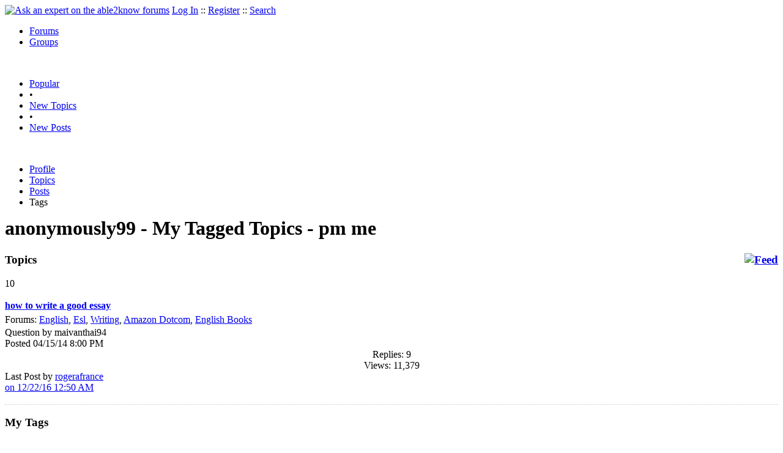

--- FILE ---
content_type: text/html
request_url: https://able2know.org/user/anonymously99/tags/pm_me/
body_size: 3093
content:


<!DOCTYPE html PUBLIC "-//W3C//DTD XHTML 1.0 Strict//EN"
"https://www.w3.org/TR/xhtml1/DTD/xhtml1-strict.dtd">
<html xmlns="https://www.w3.org/1999/xhtml" xml:lang="en" lang="en">
<head>
<!-- GA4 -->
<!-- Google tag (gtag.js) -->

<script async src="https://www.googletagmanager.com/gtag/js?id=G-Q51F5M8FGC"></script>
<script>
  window.dataLayer = window.dataLayer || [];
  function gtag(){dataLayer.push(arguments);}
  gtag('js', new Date());

  gtag('config', 'G-Q51F5M8FGC');
</script>
 
	<meta http-equiv="Content-Type" content="text/html; charset=utf-8" />
	<meta name="robots" content="noarchive">
	<title>anonymously99 - My Tags - pm me</title>
	<link type="text/css" rel="stylesheet" href="https://cdn2.able2know.org/css/v11/site.gz.css" />
		<meta name='keywords' content="anonymously99, pm me" />
	<meta name='description' content="anonymously99 - My Tags - pm me" />
	<link rel="alternate" type="application/rss+xml" href="https://able2know.org/user/anonymously99/tags/pm_me/rss.xml" title="anonymously99 - My Tags - pm me" />

	
	<!-- legacy UA tag to be removed before July 1 2023 -->
	<script type="text/javascript">
	
  	var _gaq = _gaq || [];
  	_gaq.push(['_setAccount', 'UA-6419689-1']);
  	_gaq.push(['_setDomainName', '.able2know.org']);
  	_gaq.push(['_trackPageview']);
	
  	(function() {
    	var ga = document.createElement('script'); ga.type = 'text/javascript'; ga.async = true;
    	ga.src = ('https:' == document.location.protocol ? 'https://ssl' : 'http://www') + '.google-analytics.com/ga.js';
    	var s = document.getElementsByTagName('script')[0]; s.parentNode.insertBefore(ga, s);
  	})();
	</script>
	
</head>
<body>
	<div id="header">
		<div class="wrapper">
			<a name="top" id="top"></a><a href="https://able2know.org/" title="Ask an expert on the able2know forums"><img id="logo" src="https://cdn2.able2know.org/images/v5/logo.jpg" alt="Ask an expert on the able2know forums" width="150" height="50" /></a>			<span class="siteLinks"><a href="https://able2know.org/authenticate/login/" title="Log In">Log In</a> :: <a href="https://able2know.org/authenticate/register/" title="Register">Register</a> :: <a href="https://able2know.org/search/" title="Search">Search</a></span>
						<ul id="headerNav" class="inline">
				<li class="selected"><a href="https://able2know.org/forums/" title="Forums">Forums</a><span></span></li>
				<li><a href="https://groups.able2know.org/" title="Groups">Groups</a><span></span></li>
			</ul>
						<br style="clear:both;"/>
		</div>
	</div>
	<div id="subHeader"> 
		<div class="wrapper">
												<ul class="inline">
	<li><a href="https://able2know.org/popular/" title="Popular">Popular</a></li>
	<li>&#8226;</li>
		<li><a href="https://able2know.org/newtopics/" title="New Topics">New Topics</a></li>
	<li>&#8226;</li>
	<li><a href="https://able2know.org/newposts/" title="New Posts">New Posts</a></li>
</ul>										<div class="clear">&nbsp;</div>
		</div>
	</div>
	<div id="body">
		<div id="aboveContent">
			
		</div>

					<div class="wrapper" style="margin-bottom:-6px;">
					<ul class="tabStrip connectedTabs">
									<li><a href='https://able2know.org/user/anonymously99/' title="Profile">Profile</a></li>
										<li><a href='https://able2know.org/user/anonymously99/topics/' title="Topics">Topics</a></li>
										<li><a href='https://able2know.org/user/anonymously99/posts/' title="Posts">Posts</a></li>
										<li class='selected'><span>Tags</span></li>
			
			</ul>

			</div>
				<div class="wrapper mainWrapper">
						
				<h1>anonymously99 - My Tagged Topics - pm me</h1>
		<div class="column200">
	<div class="main">
		<div class="content">
			<h3 class="dividerText margin"><a href="rss.xml" title="RSS Feed" rel="external" style="float:right;"><img src="https://cdn2.able2know.org/images/v5/icons/feed.png" alt="Feed" /></a>Topics</h3>
							<div class="box">
			    			    								    
				    											<div class="gridItem" id="topicsTR241453" style="border-bottom:1px dotted #ccc;">
							<div class="item" id="topic-5637152">
												<div class="popularityBadge">
								<span class="postScore">10</span>
								<div class="popularityVote">	
																			<span class='thumbUp'>&nbsp;</span>
										
																			<span class='thumbDown'>&nbsp;</span>
										
								</div>																	
							</div>
							<div class="title">
								<div style="overflow:hidden;">
									<a href="https://able2know.org/topic/241453-1">
										<b>how to write a good essay</b>
									</a>
								</div>					
							</div>
							<div class="line topicMeta " style="margin-top:5px;">
								<div style="margin-bottom:3px;">Forums:
								<a href='https://able2know.org/forum/english/' title="English Forum">English</a>, <a href='https://able2know.org/forum/esl/' title="Esl Forum">Esl</a>, <a href='https://able2know.org/forum/writing/' title="Writing Forum">Writing</a>, <a href='https://able2know.org/forum/amazon_dotcom/' title="Amazon Dotcom Forum">Amazon Dotcom</a>, <a href='https://able2know.org/forum/english_books/' title="English Books Forum">English Books</a></div>
								<div class="unit size2of5">Question
								by maivanthai94<br />
								Posted 04/15/14  8:00 PM</div>
								<div class="unit size1of5" style="text-align:center;">Replies: 9<br />Views: 11,379 </div>
								<div class="unit size2of5 lastUnit">Last Post by <a href="https://able2know.org/topic/241453-1#post-6327832" >rogerafrance<br />on 12/22/16 12:50 AM</a></div>
							</div>
			
							<div class="clear">&nbsp;</div>
						</div>
					</div>
								</div>
					</div>
	</div>
	<div class="side" style="position:relative;">
				<h3 class="dividerText margin">My Tags</h3>
						<ol id="tagCloud">
			<li><a href='https://able2know.org/user/anonymously99/tags/writing/'>Writing</a></li><li><a href='https://able2know.org/user/anonymously99/tags/mental_health/'>Mental Health</a></li><li><a href='https://able2know.org/user/anonymously99/tags/depression/'>Depression</a></li><li><a href='https://able2know.org/user/anonymously99/tags/love/'>Love</a></li><li><a href='https://able2know.org/user/anonymously99/tags/a2k/'>a2k</a></li><li><a href='https://able2know.org/user/anonymously99/tags/patience/'>Patience</a></li><li><a href='https://able2know.org/user/anonymously99/tags/understanding/'>Understanding</a></li><li><a href='https://able2know.org/user/anonymously99/tags/knowledge/'>Knowledge</a></li><li><a href='https://able2know.org/user/anonymously99/tags/alcohol/'>Alcohol</a></li><li><a href='https://able2know.org/user/anonymously99/tags/idiot/'>Idiot</a></li><li><a href='https://able2know.org/user/anonymously99/tags/science/'>Science</a></li><li><a href='https://able2know.org/user/anonymously99/tags/health/'>Health</a></li><li><a href='https://able2know.org/user/anonymously99/tags/thoughts/'>Thoughts</a></li><li><a href='https://able2know.org/user/anonymously99/tags/life/'>Life</a></li><li><a href='https://able2know.org/user/anonymously99/tags/common_sense/'>Common Sense</a></li><li><a href='https://able2know.org/user/anonymously99/tags/commas/'>Commas</a></li><li><a href='https://able2know.org/user/anonymously99/tags/paranoid/'>Paranoid</a></li><li><a href='https://able2know.org/user/anonymously99/tags/the/'>The</a></li><li><a href='https://able2know.org/user/anonymously99/tags/inappropriate_language/'>Inappropriate Language</a></li><li><a href='https://able2know.org/user/anonymously99/tags/no/'>No</a></li><li><a href='https://able2know.org/user/anonymously99/tags/time/'>Time</a></li><li><a href='https://able2know.org/user/anonymously99/tags/relationship/'>Relationship</a></li><li><a href='https://able2know.org/user/anonymously99/tags/forgiveness/'>Forgiveness</a></li><li><a href='https://able2know.org/user/anonymously99/tags/republican/'>Republican</a></li><li><a href='https://able2know.org/user/anonymously99/tags/beliefs/'>Beliefs</a></li><li><a href='https://able2know.org/user/anonymously99/tags/define/'>Define</a></li><li><a href='https://able2know.org/user/anonymously99/tags/grammar/'>Grammar</a></li><li><a href='https://able2know.org/user/anonymously99/tags/theists/'>Theists</a></li><li><a href='https://able2know.org/user/anonymously99/tags/amazon/'>Amazon</a></li><li><a href='https://able2know.org/user/anonymously99/tags/obtaining_knowledge/'>Obtaining Knowledge</a></li><li><a href='https://able2know.org/user/anonymously99/tags/downthumb/'>Downthumb</a></li><li><a href='https://able2know.org/user/anonymously99/tags/emotionless/'>Emotionless</a></li><li><a href='https://able2know.org/user/anonymously99/tags/confused_in_circles/'>Confused In Circles</a></li><li><a href='https://able2know.org/user/anonymously99/tags/deter/'>Deter</a></li><li><a href='https://able2know.org/user/anonymously99/tags/sad_humor/'>Sad Humor</a></li><li><a href='https://able2know.org/user/anonymously99/tags/sports/'>Sports</a></li><li><a href='https://able2know.org/user/anonymously99/tags/hello_nancy/'>Hello Nancy</a></li><li><a href='https://able2know.org/user/anonymously99/tags/unnecessary_stress/'>Unnecessary Stress</a></li><li><a href='https://able2know.org/user/anonymously99/tags/negotiation/'>Negotiation</a></li><li><a href='https://able2know.org/user/anonymously99/tags/test/'>Test</a></li><li><a href='https://able2know.org/user/anonymously99/tags/is_a_penis_lover/'>Is A Penis Lover</a></li><li><a href='https://able2know.org/user/anonymously99/tags/tea/'>Tea</a></li><li><a href='https://able2know.org/user/anonymously99/tags/avoidthispost/'>Avoidthispost</a></li><li><a href='https://able2know.org/user/anonymously99/tags/are_you_suffering/'>Are You Suffering</a></li><li><a href='https://able2know.org/user/anonymously99/tags/humor/'>Humor</a></li><li><a href='https://able2know.org/user/anonymously99/tags/book/'>Book</a></li><li><a href='https://able2know.org/user/anonymously99/tags/damn_traffic/'>Damn Traffic</a></li><li><a href='https://able2know.org/user/anonymously99/tags/feelings_and_emotions/'>Feelings And Emotions</a></li><li><a href='https://able2know.org/user/anonymously99/tags/respect/'>Respect</a></li><li><a href='https://able2know.org/user/anonymously99/tags/renting_illogical_minds/'>Renting Illogical Minds</a></li>			</ol>
							
	</div>
	<div class="clear">&nbsp;</div>
</div>
	



			<div class="clear">&nbsp;</div>

							<div class="bread">
					<div class="box">
						<ol class="inline">
																								<li><a href='https://able2know.org/'><strong>Forums</strong></a></li>
																															<li>&raquo; <a href='https://able2know.org/user/anonymously99/'><strong>anonymously99</strong></a></li>
																															<li>&raquo; <strong>My Tags</strong></li>
																					</ol>
					</div>
				</div>
					</div>
					<div class="wrapper reverse">
					<ul class="tabStrip connectedTabs">
									<li><a href='https://able2know.org/user/anonymously99/' title="Profile">Profile</a></li>
										<li><a href='https://able2know.org/user/anonymously99/topics/' title="Topics">Topics</a></li>
										<li><a href='https://able2know.org/user/anonymously99/posts/' title="Posts">Posts</a></li>
										<li class='selected'><span>Tags</span></li>
			
			</ul>

			</div>
			</div>

	<div id="footer">
		<div class="wrapper">
			<div class="line">
				<div class="unit size1of3">
					<h3>Quick Links</h3>
					<ul class="box listBullet">
						<li><a href="/post/ask/" title="Ask a Question">Ask a Question</a></li>
						<li><a href="/post/discuss/" title="Start a Discussion">Start a Discussion</a></li>
						<li><a href="https://able2know.org/search/" title="Search">Search</a></li>
						<li><a href="https://able2know.org/chat/" title="Chat">Chat</a></li>
											</ul>
				</div>
				<div class="unit size1of3">
									<h3>My Account</h3>
					<ul class="box listBullet">
						<li><a href="https://able2know.org/account/" title="My Account">My Account</a></li>
						<li><a href="https://able2know.org/account/profile/" title="My Profile">My Profile</a></li>
						<li><a href="https://able2know.org/account/preferences/" title="My Preferences">My Preferences</a></li>
						<li><a href="https://able2know.org/account/ignoredUsers/" title="My Ignored Users">My Ignored Users</a></li>
						<li><a href="https://able2know.org/account/subscribedTopics/" title="My Email Updates">My Email Updates</a></li>
					</ul>
								</div>
				<div class="unit size1of3 lastUnit">
					<h3>able2know</h3>
					<ul class="box listBullet">
						<li><a href="https://able2know.org/rules/" title="Rules">Rules</a></li>
						<li><a href="https://blog.able2know.org/" title="Blog">Blog</a></li>
						<li><a href="https://www.twitter.com/able2know" rel="external">Twitter</a></li>
						<li><a href="https://www.facebook.com/able2know" rel="external">Facebook</a></li>
						<li><a href="https://able2know.org/contact/" title="Contact Us">Contact Us</a></li>
					</ul>
				</div>
			</div>		</div>
	</div>
	<div id="subFooter">
		<div class="wrapper">
			<span>Copyright &copy; 2026 <a href="https://www.madlab.com/" title="MadLab, LLC" rel="external">MadLab, LLC</a> :: <a href="https://able2know.org/about/tos/" title="Terms of Service">Terms of Service</a> :: <a href="https://able2know.org/about/privacy/" title="Privacy Policy">Privacy Policy</a> :: Page generated in 0.03 seconds on 01/25/2026 at  05:23:47</span>
		</div>
	</div>
	<a href="#top" id="toplink" class="dhtml">&#9650;</a>
	<a href="#bottom" id="bottomlink" class="dhtml">&#9660;</a>
	<a name="bottom" id="bottom"></a>
	<script type="text/javascript" src="https://cdn2.able2know.org/js/v10/master.guests.gz.js"></script>			
	<script type="text/javascript">
		topicGrid.init();
		tagSearch.init();
	</script>

	<script type="text/javascript">
		topicGrid.init();
	</script>


	
	
</body>

</html>